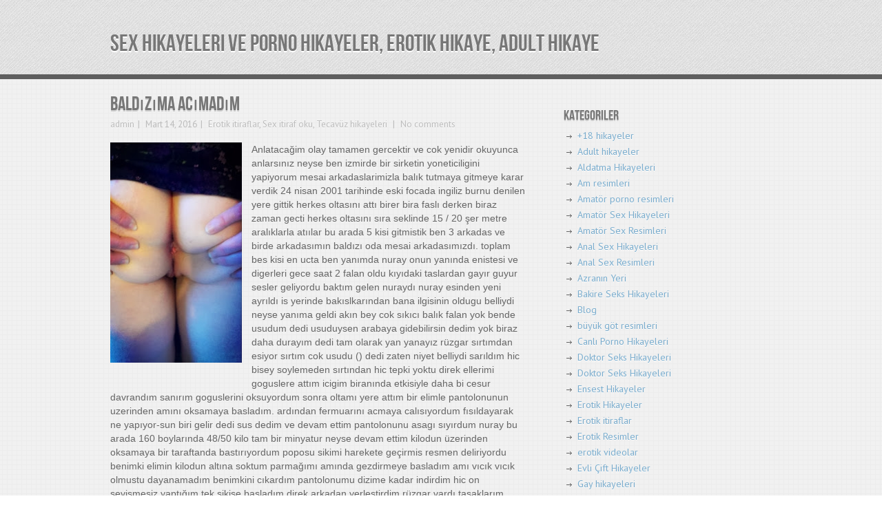

--- FILE ---
content_type: text/html; charset=UTF-8
request_url: http://www.gerceksekshikaye.com/1102/baldizima-acimadim.html
body_size: 11672
content:
<!DOCTYPE html>
<html class="no-js" lang="en" dir="ltr">
<head>
	<meta charset="UTF-8">
	
	<title>Baldızıma acımadım | Sex Hikayeleri ve Porno Hikayeler, Erotik hikaye, Adult hikaye</title>
	
		
	<!--iOS/android/handheld specific -->	
	<link rel="apple-touch-icon" href="apple-touch-icon.png">			
	<meta name="viewport" content="width=device-width, initial-scale=1.0">						
	<meta name="apple-mobile-web-app-capable" content="yes">
	<meta name="apple-mobile-web-app-status-bar-style" content="black">

	<link rel="stylesheet" type="text/css" media="all" href="http://www.gerceksekshikaye.com/wp-content/themes/hikaye/style.css" />

	<link href="https://fonts.googleapis.com/css?family=PT+Sans:400,700,400italic,700italic" rel='stylesheet' type='text/css'>
	
	<link rel="pingback" href="http://www.gerceksekshikaye.com/xmlrpc.php" />

			<!--[if lt IE 9]>
		<script src="http://html5shim.googlecode.com/svn/trunk/html5.js"></script>
	<![endif]-->
	
	<title>Baldızıma acımadım &#8211; Sex Hikayeleri ve Porno Hikayeler, Erotik hikaye, Adult hikaye</title>
<meta name='robots' content='max-image-preview:large' />
	<style>img:is([sizes="auto" i], [sizes^="auto," i]) { contain-intrinsic-size: 3000px 1500px }</style>
	<meta name="generator" content="Bu sitenin AMP ve CDN (İç Link) kurulumu emrenogay.com tarafından yapılmıştır."/><link rel="alternate" type="application/rss+xml" title="Sex Hikayeleri ve Porno Hikayeler, Erotik hikaye, Adult hikaye &raquo; akışı" href="http://www.gerceksekshikaye.com/feed" />
<link rel="alternate" type="application/rss+xml" title="Sex Hikayeleri ve Porno Hikayeler, Erotik hikaye, Adult hikaye &raquo; yorum akışı" href="http://www.gerceksekshikaye.com/comments/feed" />
<link rel="alternate" type="application/rss+xml" title="Sex Hikayeleri ve Porno Hikayeler, Erotik hikaye, Adult hikaye &raquo; Baldızıma acımadım yorum akışı" href="http://www.gerceksekshikaye.com/1102/baldizima-acimadim.html/feed" />
<script type="text/javascript">
/* <![CDATA[ */
window._wpemojiSettings = {"baseUrl":"https:\/\/s.w.org\/images\/core\/emoji\/15.0.3\/72x72\/","ext":".png","svgUrl":"https:\/\/s.w.org\/images\/core\/emoji\/15.0.3\/svg\/","svgExt":".svg","source":{"concatemoji":"http:\/\/www.gerceksekshikaye.com\/wp-includes\/js\/wp-emoji-release.min.js?ver=6.7.4"}};
/*! This file is auto-generated */
!function(i,n){var o,s,e;function c(e){try{var t={supportTests:e,timestamp:(new Date).valueOf()};sessionStorage.setItem(o,JSON.stringify(t))}catch(e){}}function p(e,t,n){e.clearRect(0,0,e.canvas.width,e.canvas.height),e.fillText(t,0,0);var t=new Uint32Array(e.getImageData(0,0,e.canvas.width,e.canvas.height).data),r=(e.clearRect(0,0,e.canvas.width,e.canvas.height),e.fillText(n,0,0),new Uint32Array(e.getImageData(0,0,e.canvas.width,e.canvas.height).data));return t.every(function(e,t){return e===r[t]})}function u(e,t,n){switch(t){case"flag":return n(e,"\ud83c\udff3\ufe0f\u200d\u26a7\ufe0f","\ud83c\udff3\ufe0f\u200b\u26a7\ufe0f")?!1:!n(e,"\ud83c\uddfa\ud83c\uddf3","\ud83c\uddfa\u200b\ud83c\uddf3")&&!n(e,"\ud83c\udff4\udb40\udc67\udb40\udc62\udb40\udc65\udb40\udc6e\udb40\udc67\udb40\udc7f","\ud83c\udff4\u200b\udb40\udc67\u200b\udb40\udc62\u200b\udb40\udc65\u200b\udb40\udc6e\u200b\udb40\udc67\u200b\udb40\udc7f");case"emoji":return!n(e,"\ud83d\udc26\u200d\u2b1b","\ud83d\udc26\u200b\u2b1b")}return!1}function f(e,t,n){var r="undefined"!=typeof WorkerGlobalScope&&self instanceof WorkerGlobalScope?new OffscreenCanvas(300,150):i.createElement("canvas"),a=r.getContext("2d",{willReadFrequently:!0}),o=(a.textBaseline="top",a.font="600 32px Arial",{});return e.forEach(function(e){o[e]=t(a,e,n)}),o}function t(e){var t=i.createElement("script");t.src=e,t.defer=!0,i.head.appendChild(t)}"undefined"!=typeof Promise&&(o="wpEmojiSettingsSupports",s=["flag","emoji"],n.supports={everything:!0,everythingExceptFlag:!0},e=new Promise(function(e){i.addEventListener("DOMContentLoaded",e,{once:!0})}),new Promise(function(t){var n=function(){try{var e=JSON.parse(sessionStorage.getItem(o));if("object"==typeof e&&"number"==typeof e.timestamp&&(new Date).valueOf()<e.timestamp+604800&&"object"==typeof e.supportTests)return e.supportTests}catch(e){}return null}();if(!n){if("undefined"!=typeof Worker&&"undefined"!=typeof OffscreenCanvas&&"undefined"!=typeof URL&&URL.createObjectURL&&"undefined"!=typeof Blob)try{var e="postMessage("+f.toString()+"("+[JSON.stringify(s),u.toString(),p.toString()].join(",")+"));",r=new Blob([e],{type:"text/javascript"}),a=new Worker(URL.createObjectURL(r),{name:"wpTestEmojiSupports"});return void(a.onmessage=function(e){c(n=e.data),a.terminate(),t(n)})}catch(e){}c(n=f(s,u,p))}t(n)}).then(function(e){for(var t in e)n.supports[t]=e[t],n.supports.everything=n.supports.everything&&n.supports[t],"flag"!==t&&(n.supports.everythingExceptFlag=n.supports.everythingExceptFlag&&n.supports[t]);n.supports.everythingExceptFlag=n.supports.everythingExceptFlag&&!n.supports.flag,n.DOMReady=!1,n.readyCallback=function(){n.DOMReady=!0}}).then(function(){return e}).then(function(){var e;n.supports.everything||(n.readyCallback(),(e=n.source||{}).concatemoji?t(e.concatemoji):e.wpemoji&&e.twemoji&&(t(e.twemoji),t(e.wpemoji)))}))}((window,document),window._wpemojiSettings);
/* ]]> */
</script>
<style id='wp-emoji-styles-inline-css' type='text/css'>

	img.wp-smiley, img.emoji {
		display: inline !important;
		border: none !important;
		box-shadow: none !important;
		height: 1em !important;
		width: 1em !important;
		margin: 0 0.07em !important;
		vertical-align: -0.1em !important;
		background: none !important;
		padding: 0 !important;
	}
</style>
<link rel='stylesheet' id='wp-block-library-css' href='http://www.gerceksekshikaye.com/wp-includes/css/dist/block-library/style.min.css?ver=6.7.4' type='text/css' media='all' />
<style id='classic-theme-styles-inline-css' type='text/css'>
/*! This file is auto-generated */
.wp-block-button__link{color:#fff;background-color:#32373c;border-radius:9999px;box-shadow:none;text-decoration:none;padding:calc(.667em + 2px) calc(1.333em + 2px);font-size:1.125em}.wp-block-file__button{background:#32373c;color:#fff;text-decoration:none}
</style>
<style id='global-styles-inline-css' type='text/css'>
:root{--wp--preset--aspect-ratio--square: 1;--wp--preset--aspect-ratio--4-3: 4/3;--wp--preset--aspect-ratio--3-4: 3/4;--wp--preset--aspect-ratio--3-2: 3/2;--wp--preset--aspect-ratio--2-3: 2/3;--wp--preset--aspect-ratio--16-9: 16/9;--wp--preset--aspect-ratio--9-16: 9/16;--wp--preset--color--black: #000000;--wp--preset--color--cyan-bluish-gray: #abb8c3;--wp--preset--color--white: #ffffff;--wp--preset--color--pale-pink: #f78da7;--wp--preset--color--vivid-red: #cf2e2e;--wp--preset--color--luminous-vivid-orange: #ff6900;--wp--preset--color--luminous-vivid-amber: #fcb900;--wp--preset--color--light-green-cyan: #7bdcb5;--wp--preset--color--vivid-green-cyan: #00d084;--wp--preset--color--pale-cyan-blue: #8ed1fc;--wp--preset--color--vivid-cyan-blue: #0693e3;--wp--preset--color--vivid-purple: #9b51e0;--wp--preset--gradient--vivid-cyan-blue-to-vivid-purple: linear-gradient(135deg,rgba(6,147,227,1) 0%,rgb(155,81,224) 100%);--wp--preset--gradient--light-green-cyan-to-vivid-green-cyan: linear-gradient(135deg,rgb(122,220,180) 0%,rgb(0,208,130) 100%);--wp--preset--gradient--luminous-vivid-amber-to-luminous-vivid-orange: linear-gradient(135deg,rgba(252,185,0,1) 0%,rgba(255,105,0,1) 100%);--wp--preset--gradient--luminous-vivid-orange-to-vivid-red: linear-gradient(135deg,rgba(255,105,0,1) 0%,rgb(207,46,46) 100%);--wp--preset--gradient--very-light-gray-to-cyan-bluish-gray: linear-gradient(135deg,rgb(238,238,238) 0%,rgb(169,184,195) 100%);--wp--preset--gradient--cool-to-warm-spectrum: linear-gradient(135deg,rgb(74,234,220) 0%,rgb(151,120,209) 20%,rgb(207,42,186) 40%,rgb(238,44,130) 60%,rgb(251,105,98) 80%,rgb(254,248,76) 100%);--wp--preset--gradient--blush-light-purple: linear-gradient(135deg,rgb(255,206,236) 0%,rgb(152,150,240) 100%);--wp--preset--gradient--blush-bordeaux: linear-gradient(135deg,rgb(254,205,165) 0%,rgb(254,45,45) 50%,rgb(107,0,62) 100%);--wp--preset--gradient--luminous-dusk: linear-gradient(135deg,rgb(255,203,112) 0%,rgb(199,81,192) 50%,rgb(65,88,208) 100%);--wp--preset--gradient--pale-ocean: linear-gradient(135deg,rgb(255,245,203) 0%,rgb(182,227,212) 50%,rgb(51,167,181) 100%);--wp--preset--gradient--electric-grass: linear-gradient(135deg,rgb(202,248,128) 0%,rgb(113,206,126) 100%);--wp--preset--gradient--midnight: linear-gradient(135deg,rgb(2,3,129) 0%,rgb(40,116,252) 100%);--wp--preset--font-size--small: 13px;--wp--preset--font-size--medium: 20px;--wp--preset--font-size--large: 36px;--wp--preset--font-size--x-large: 42px;--wp--preset--spacing--20: 0.44rem;--wp--preset--spacing--30: 0.67rem;--wp--preset--spacing--40: 1rem;--wp--preset--spacing--50: 1.5rem;--wp--preset--spacing--60: 2.25rem;--wp--preset--spacing--70: 3.38rem;--wp--preset--spacing--80: 5.06rem;--wp--preset--shadow--natural: 6px 6px 9px rgba(0, 0, 0, 0.2);--wp--preset--shadow--deep: 12px 12px 50px rgba(0, 0, 0, 0.4);--wp--preset--shadow--sharp: 6px 6px 0px rgba(0, 0, 0, 0.2);--wp--preset--shadow--outlined: 6px 6px 0px -3px rgba(255, 255, 255, 1), 6px 6px rgba(0, 0, 0, 1);--wp--preset--shadow--crisp: 6px 6px 0px rgba(0, 0, 0, 1);}:where(.is-layout-flex){gap: 0.5em;}:where(.is-layout-grid){gap: 0.5em;}body .is-layout-flex{display: flex;}.is-layout-flex{flex-wrap: wrap;align-items: center;}.is-layout-flex > :is(*, div){margin: 0;}body .is-layout-grid{display: grid;}.is-layout-grid > :is(*, div){margin: 0;}:where(.wp-block-columns.is-layout-flex){gap: 2em;}:where(.wp-block-columns.is-layout-grid){gap: 2em;}:where(.wp-block-post-template.is-layout-flex){gap: 1.25em;}:where(.wp-block-post-template.is-layout-grid){gap: 1.25em;}.has-black-color{color: var(--wp--preset--color--black) !important;}.has-cyan-bluish-gray-color{color: var(--wp--preset--color--cyan-bluish-gray) !important;}.has-white-color{color: var(--wp--preset--color--white) !important;}.has-pale-pink-color{color: var(--wp--preset--color--pale-pink) !important;}.has-vivid-red-color{color: var(--wp--preset--color--vivid-red) !important;}.has-luminous-vivid-orange-color{color: var(--wp--preset--color--luminous-vivid-orange) !important;}.has-luminous-vivid-amber-color{color: var(--wp--preset--color--luminous-vivid-amber) !important;}.has-light-green-cyan-color{color: var(--wp--preset--color--light-green-cyan) !important;}.has-vivid-green-cyan-color{color: var(--wp--preset--color--vivid-green-cyan) !important;}.has-pale-cyan-blue-color{color: var(--wp--preset--color--pale-cyan-blue) !important;}.has-vivid-cyan-blue-color{color: var(--wp--preset--color--vivid-cyan-blue) !important;}.has-vivid-purple-color{color: var(--wp--preset--color--vivid-purple) !important;}.has-black-background-color{background-color: var(--wp--preset--color--black) !important;}.has-cyan-bluish-gray-background-color{background-color: var(--wp--preset--color--cyan-bluish-gray) !important;}.has-white-background-color{background-color: var(--wp--preset--color--white) !important;}.has-pale-pink-background-color{background-color: var(--wp--preset--color--pale-pink) !important;}.has-vivid-red-background-color{background-color: var(--wp--preset--color--vivid-red) !important;}.has-luminous-vivid-orange-background-color{background-color: var(--wp--preset--color--luminous-vivid-orange) !important;}.has-luminous-vivid-amber-background-color{background-color: var(--wp--preset--color--luminous-vivid-amber) !important;}.has-light-green-cyan-background-color{background-color: var(--wp--preset--color--light-green-cyan) !important;}.has-vivid-green-cyan-background-color{background-color: var(--wp--preset--color--vivid-green-cyan) !important;}.has-pale-cyan-blue-background-color{background-color: var(--wp--preset--color--pale-cyan-blue) !important;}.has-vivid-cyan-blue-background-color{background-color: var(--wp--preset--color--vivid-cyan-blue) !important;}.has-vivid-purple-background-color{background-color: var(--wp--preset--color--vivid-purple) !important;}.has-black-border-color{border-color: var(--wp--preset--color--black) !important;}.has-cyan-bluish-gray-border-color{border-color: var(--wp--preset--color--cyan-bluish-gray) !important;}.has-white-border-color{border-color: var(--wp--preset--color--white) !important;}.has-pale-pink-border-color{border-color: var(--wp--preset--color--pale-pink) !important;}.has-vivid-red-border-color{border-color: var(--wp--preset--color--vivid-red) !important;}.has-luminous-vivid-orange-border-color{border-color: var(--wp--preset--color--luminous-vivid-orange) !important;}.has-luminous-vivid-amber-border-color{border-color: var(--wp--preset--color--luminous-vivid-amber) !important;}.has-light-green-cyan-border-color{border-color: var(--wp--preset--color--light-green-cyan) !important;}.has-vivid-green-cyan-border-color{border-color: var(--wp--preset--color--vivid-green-cyan) !important;}.has-pale-cyan-blue-border-color{border-color: var(--wp--preset--color--pale-cyan-blue) !important;}.has-vivid-cyan-blue-border-color{border-color: var(--wp--preset--color--vivid-cyan-blue) !important;}.has-vivid-purple-border-color{border-color: var(--wp--preset--color--vivid-purple) !important;}.has-vivid-cyan-blue-to-vivid-purple-gradient-background{background: var(--wp--preset--gradient--vivid-cyan-blue-to-vivid-purple) !important;}.has-light-green-cyan-to-vivid-green-cyan-gradient-background{background: var(--wp--preset--gradient--light-green-cyan-to-vivid-green-cyan) !important;}.has-luminous-vivid-amber-to-luminous-vivid-orange-gradient-background{background: var(--wp--preset--gradient--luminous-vivid-amber-to-luminous-vivid-orange) !important;}.has-luminous-vivid-orange-to-vivid-red-gradient-background{background: var(--wp--preset--gradient--luminous-vivid-orange-to-vivid-red) !important;}.has-very-light-gray-to-cyan-bluish-gray-gradient-background{background: var(--wp--preset--gradient--very-light-gray-to-cyan-bluish-gray) !important;}.has-cool-to-warm-spectrum-gradient-background{background: var(--wp--preset--gradient--cool-to-warm-spectrum) !important;}.has-blush-light-purple-gradient-background{background: var(--wp--preset--gradient--blush-light-purple) !important;}.has-blush-bordeaux-gradient-background{background: var(--wp--preset--gradient--blush-bordeaux) !important;}.has-luminous-dusk-gradient-background{background: var(--wp--preset--gradient--luminous-dusk) !important;}.has-pale-ocean-gradient-background{background: var(--wp--preset--gradient--pale-ocean) !important;}.has-electric-grass-gradient-background{background: var(--wp--preset--gradient--electric-grass) !important;}.has-midnight-gradient-background{background: var(--wp--preset--gradient--midnight) !important;}.has-small-font-size{font-size: var(--wp--preset--font-size--small) !important;}.has-medium-font-size{font-size: var(--wp--preset--font-size--medium) !important;}.has-large-font-size{font-size: var(--wp--preset--font-size--large) !important;}.has-x-large-font-size{font-size: var(--wp--preset--font-size--x-large) !important;}
:where(.wp-block-post-template.is-layout-flex){gap: 1.25em;}:where(.wp-block-post-template.is-layout-grid){gap: 1.25em;}
:where(.wp-block-columns.is-layout-flex){gap: 2em;}:where(.wp-block-columns.is-layout-grid){gap: 2em;}
:root :where(.wp-block-pullquote){font-size: 1.5em;line-height: 1.6;}
</style>
<script type="text/javascript" src="http://www.gerceksekshikaye.com/wp-includes/js/jquery/jquery.min.js?ver=3.7.1" id="jquery-core-js"></script>
<script type="text/javascript" src="http://www.gerceksekshikaye.com/wp-includes/js/jquery/jquery-migrate.min.js?ver=3.4.1" id="jquery-migrate-js"></script>
<link rel="https://api.w.org/" href="http://www.gerceksekshikaye.com/wp-json/" /><link rel="alternate" title="JSON" type="application/json" href="http://www.gerceksekshikaye.com/wp-json/wp/v2/posts/1102" /><link rel="EditURI" type="application/rsd+xml" title="RSD" href="http://www.gerceksekshikaye.com/xmlrpc.php?rsd" />
<!--Theme by MyThemeShop.com-->
<link rel='shortlink' href='http://www.gerceksekshikaye.com/?p=1102' />
<link rel="alternate" title="oEmbed (JSON)" type="application/json+oembed" href="http://www.gerceksekshikaye.com/wp-json/oembed/1.0/embed?url=http%3A%2F%2Fwww.gerceksekshikaye.com%2F1102%2Fbaldizima-acimadim.html" />
<link rel="alternate" title="oEmbed (XML)" type="text/xml+oembed" href="http://www.gerceksekshikaye.com/wp-json/oembed/1.0/embed?url=http%3A%2F%2Fwww.gerceksekshikaye.com%2F1102%2Fbaldizima-acimadim.html&#038;format=xml" />
			<link rel="amphtml" href="http://xxx.gerceksekshikaye.com/amp/1102/baldizima-acimadim.html"/>
			<style type="text/css">.recentcomments a{display:inline !important;padding:0 !important;margin:0 !important;}</style>
<!-- All in One SEO Pack 2.2.3.1 by Michael Torbert of Semper Fi Web Design[91,118] -->
<meta name="description" itemprop="description" content="Anlatacağim olay tamamen gercektir ve cok yenidir okuyunca anlarsınız neyse ben izmirde bir sirketin yoneticiligini yapiyorum mesai arkadaslarimizla balık" />

<meta name="keywords" itemprop="keywords" content="baldızıma acımadım adult hikayeler,baldızıma acımadım ensest hikayeler,baldızıma acımadım erotik hikayeler,baldızıma acımadım liseli adult hikayeler,baldızıma acımadım porno hikayeler,baldızıma acımadım sesli sex hikayeleri" />

<link rel="canonical" href="http://www.gerceksekshikaye.com/1102/baldizima-acimadim.html" />
<!-- /all in one seo pack -->
	<script src="https://ajax.googleapis.com/ajax/libs/jquery/1.6.2/jquery.min.js"></script>
	<script src="http://www.gerceksekshikaye.com/wp-content/themes/hikaye/js/modernizr.min.js"></script>
	<script src="http://www.gerceksekshikaye.com/wp-content/themes/hikaye/js/customscript.js" type="text/javascript"></script>
	
	<style type="text/css">
							.more a, .bubble a:hover, #commentform input#submit {
				background-color: #79ACCD;
			}
			a, .title a:hover, #navigation ul ul li a:hover, #navigation > ul > li > a:hover {
			color:#79ACCD;
			}
							</style>

	</head>

	<body id ="blog" class="post-template-default single single-post postid-1102 single-format-standard main cat-1138-id cat-1135-id cat-821-id">
		<header class="main-header">
		<div class="container">
				<div id="header">
				
												<h2 id="logo">
								<a href="http://www.gerceksekshikaye.com">Sex Hikayeleri ve Porno Hikayeler, Erotik hikaye, Adult hikaye</a>
							</h2><!-- END #logo -->
																			</div><!--#header-->
		</div><!--.container-->
		</header>
		<div class="container">
		<div class="secondary-navigation">
			</div>
		</div><div id="page" class="single">
	<div class="content">
		<article class="article">
			<div id="content_box" >
									<div id="post-1102" class="g post post-1102 type-post status-publish format-standard hentry category-erotik-itiraflar category-sex-itiraf-oku category-tecavuz-hikayeleri tag-baldizima-acimadim-adult-hikayeler tag-baldizima-acimadim-ensest-hikayeler tag-baldizima-acimadim-erotik-hikayeler tag-baldizima-acimadim-liseli-adult-hikayeler tag-baldizima-acimadim-porno-hikayeler tag-baldizima-acimadim-sesli-sex-hikayeleri cat-1138-id cat-1135-id cat-821-id">
											<header>
							<h1 class="title">Baldızıma acımadım</h1>
							<div class="post-info">
									<span class="theauthor"><a href="http://www.gerceksekshikaye.com/author/admin" title="admin tarafından yazılan yazılar" rel="author">admin</a></span>
									<time>Mart 14, 2016</time>
									<span class="thecategory"><a href="http://www.gerceksekshikaye.com/kategori/erotik-itiraflar" rel="category tag">Erotik itiraflar</a>, <a href="http://www.gerceksekshikaye.com/kategori/sex-itiraf-oku" rel="category tag">Sex itiraf oku</a>, <a href="http://www.gerceksekshikaye.com/kategori/tecavuz-hikayeleri" rel="category tag">Tecavüz hikayeleri</a></span>
									<span class="thecomment"><a href="http://www.gerceksekshikaye.com/1102/baldizima-acimadim.html#respond"> No comments</a></span>
							</div>
						</header><!--.headline_area-->
						<div class="post-content box mark-links">
							<div class="separator" style="clear: both; text-align: center;"><a href="http://www.gerceksekshikaye.com/wp-content/uploads/baldizima-acimadim-0.jpg" imageanchor="1" style="clear: left; float: left; margin-bottom: 1em; margin-right: 1em;"><img fetchpriority="high" decoding="async" border="0" height="320" src="http://www.gerceksekshikaye.com/wp-content/uploads/baldizima-acimadim-0.jpg" width="191" /></a></div>
<p><span style="font-family: Arial, Helvetica, sans-serif;">Anlatacağim olay tamamen gercektir ve cok yenidir okuyunca anlarsınız neyse ben izmirde bir sirketin yoneticiligini yapiyorum mesai arkadaslarimizla balık tutmaya gitmeye karar verdik 24 nisan 2001 tarihinde eski focada ingiliz burnu denilen yere gittik herkes oltasını attı birer bira faslı derken biraz zaman gecti herkes oltasını sıra seklinde 15 / 20 şer metre aralıklarla atıılar bu arada 5 kisi gitmistik ben 3 arkadas ve birde arkadasımın baldızı oda mesai arkadasımızdı. toplam bes kisi en ucta ben yanımda nuray onun yanında enistesi ve digerleri gece saat 2 falan oldu kıyıdaki taslardan gayır guyur sesler geliyordu baktım gelen nuraydı nuray esinden yeni ayrıldı is yerinde bakıslkarından bana ilgisinin oldugu belliydi neyse yanıma geldi akın bey cok sıkıcı balık falan yok bende usudum dedi usuduysen arabaya gidebilirsin dedim yok biraz daha durayım dedi tam olarak yan yanayız rüzgar sırtımdan esiyor sırtım cok usudu () dedi zaten niyet belliydi sarıldım hic bisey soylemeden sırtından hic tepki yoktu direk ellerimi goguslere attım icigim biranında etkisiyle daha bi cesur davrandım sanırım goguslerini oksuyordum sonra oltamı yere attım bir elimle pantolonunun uzerinden amını oksamaya basladım. ardından fermuarını acmaya calısıyordum fısıldayarak ne yapıyor-sun biri gelir dedi sus dedim ve devam ettim pantolonunu asagı sıyırdum nuray bu arada 160 boylarında 48/50 kilo tam bir minyatur neyse devam ettim kilodun üzerinden oksamaya bir taraftanda bastırıyordum poposu sikimi harekete geçirmis resmen deliriyordu benimki elimin kilodun altına soktum parmağımı amında gezdirmeye basladım amı vıcık vıcık olmustu dayanamadım benimkini cıkardım pantolonumu dizime kadar indirdim hic on sevismesiz yaptığım tek sikise basladım direk arkadan yerlestirdim rüzgar vardı tasaklarım donuyordu sikim amın sıcaklıgını bi o kadar iyi hissediyordu hafif domalır pozisyondaydı ben arkadan . sonuna kadar gecirmistim o hfif hafif inliyor ben bastırdıkca bastırıyordum yerin acık hava olmasındanmı yoksa enistesdi dahil bi kac kisinin 20 mt ilerinde sikismenin heyecanımıdır bilemem ama erken bosaldım yani 8/10 dakika ancak sürdü hemen toparlandık o yerine gecti ardından arabaya gitti sonrasında saatlerce siktigim zamanlarda depoda ve kendi evinde ben deniz kenarında siktiginde sende erken bosalma var sanıyordum simdi suyum kuruyor sen bitmiyorsun diyor soz onlarıda anlatacagım her sikisimde bir kez daha asık oldugunu soyluyor bana artık ask mesk demeye basladı sanırım ayrılma zamanı geldi…</span></p>
																				</div><!--.post-content box mark-links-->
						<div class="postauthor">
<h4>Article by <a href=""> </a></h4>
<p></p>
</div>
								<div class="related-posts"><h3>Related Posts</h3><ul>
								<li class="">
									<a rel="nofollow" class="relatedthumb" href="http://www.gerceksekshikaye.com/1599/dayimin-sexy-kizinin-amini-gotunu-parcaladim.html" rel="bookmark" title="Dayımın Sexy Kızının Amını Götünü Parçaladım">
									<span class="rthumb">
																					<img width="75" height="75" src="http://www.gerceksekshikaye.com/wp-content/uploads/2021/10/guzzi-smgbk-db790a-1-75x75.jpg" class="attachment-related size-related wp-post-image" alt="" title="" decoding="async" srcset="http://www.gerceksekshikaye.com/wp-content/uploads/2021/10/guzzi-smgbk-db790a-1-75x75.jpg 75w, http://www.gerceksekshikaye.com/wp-content/uploads/2021/10/guzzi-smgbk-db790a-1-50x50.jpg 50w, http://www.gerceksekshikaye.com/wp-content/uploads/2021/10/guzzi-smgbk-db790a-1-150x150.jpg 150w" sizes="(max-width: 75px) 100vw, 75px" />																			</span>
									Dayımın Sexy Kızının Amını Götünü Parçala...									</a>
								</li>
								
								<li class="last">
									<a rel="nofollow" class="relatedthumb" href="http://www.gerceksekshikaye.com/1600/koca-yarrakli-enistem-zorla-sert-bir-sekilde-gotumu-sikti.html" rel="bookmark" title="Koca Yarraklı Eniştem Zorla Sert Bir Şekilde Götümü Sikti">
									<span class="rthumb">
																					<img width="75" height="75" src="http://www.gerceksekshikaye.com/wp-content/uploads/2021/10/supertino-hk9bh-04f3a7-1-75x75.jpg" class="attachment-related size-related wp-post-image" alt="" title="" decoding="async" loading="lazy" srcset="http://www.gerceksekshikaye.com/wp-content/uploads/2021/10/supertino-hk9bh-04f3a7-1-75x75.jpg 75w, http://www.gerceksekshikaye.com/wp-content/uploads/2021/10/supertino-hk9bh-04f3a7-1-50x50.jpg 50w, http://www.gerceksekshikaye.com/wp-content/uploads/2021/10/supertino-hk9bh-04f3a7-1-150x150.jpg 150w" sizes="auto, (max-width: 75px) 100vw, 75px" />																			</span>
									Koca Yarraklı Eniştem Zorla Sert Bir Şekilde Göt...									</a>
								</li>
								
								<li class="">
									<a rel="nofollow" class="relatedthumb" href="http://www.gerceksekshikaye.com/1801/enistemi-azdirmak-icin-herseyi-yaptim.html" rel="bookmark" title="Eniştemi Azdırmak İçin Herşeyi Yaptım">
									<span class="rthumb">
																					<img width="75" height="75" src="http://www.gerceksekshikaye.com/wp-content/uploads/2021/10/topcat8-cefbj-8ba18e-1-75x75.jpg" class="attachment-related size-related wp-post-image" alt="" title="" decoding="async" loading="lazy" srcset="http://www.gerceksekshikaye.com/wp-content/uploads/2021/10/topcat8-cefbj-8ba18e-1-75x75.jpg 75w, http://www.gerceksekshikaye.com/wp-content/uploads/2021/10/topcat8-cefbj-8ba18e-1-50x50.jpg 50w, http://www.gerceksekshikaye.com/wp-content/uploads/2021/10/topcat8-cefbj-8ba18e-1-150x150.jpg 150w" sizes="auto, (max-width: 75px) 100vw, 75px" />																			</span>
									Eniştemi Azdırmak İçin Herşeyi Yaptım									</a>
								</li>
								
								<li class="last">
									<a rel="nofollow" class="relatedthumb" href="http://www.gerceksekshikaye.com/1785/komsum-aysun-bana-tecavuz-etti.html" rel="bookmark" title="Komşum Aysun Bana Tecavüz Etti">
									<span class="rthumb">
																					<img width="75" height="75" src="http://www.gerceksekshikaye.com/wp-content/uploads/2021/10/nico-g5bry-284746-1-75x75.jpg" class="attachment-related size-related wp-post-image" alt="" title="" decoding="async" loading="lazy" srcset="http://www.gerceksekshikaye.com/wp-content/uploads/2021/10/nico-g5bry-284746-1-75x75.jpg 75w, http://www.gerceksekshikaye.com/wp-content/uploads/2021/10/nico-g5bry-284746-1-50x50.jpg 50w" sizes="auto, (max-width: 75px) 100vw, 75px" />																			</span>
									Komşum Aysun Bana Tecavüz Etti									</a>
								</li>
								</ul></div>							<!-- .related-posts -->
					</div><!--.g post-->
					<!-- You can start editing here. -->
<div id="comments">
 
<!-- If comments are open, but there are no comments. -->
 
 
 
<div id="respond" class="box m-t-6">
 
<h3>Leave a Reply</h3>
 
<div class="cancel-comment-reply">
<small><a rel="nofollow" id="cancel-comment-reply-link" href="/1102/baldizima-acimadim.html#respond" style="display:none;">Cevabı iptal etmek için tıklayın.</a></small>
</div>
 
 
<form action="http://www.gerceksekshikaye.com/wp-comments-post.php" method="post" id="commentform">
 
 
<label for="author"><small>Name (required)</small></label>
<p><input type="text" name="author" id="author" value="" size="28" tabindex="1" aria-required='true' /></p>
 
<label for="email"><small>Mail (will not be published) (required)</small></label>
<p><input type="text" name="email" id="email" value="" size="28" tabindex="2" aria-required='true' /></p>
 
<label for="url"><small>Website</small></label>
<p><input type="text" name="url" id="url" value="" size="28" tabindex="3" /></p>
 
 
<!--<p><small><strong>XHTML:</strong> You can use these tags: <code>&lt;a href=&quot;&quot; title=&quot;&quot; rel=&quot;&quot;&gt; &lt;abbr title=&quot;&quot;&gt; &lt;acronym title=&quot;&quot;&gt; &lt;b&gt; &lt;blockquote cite=&quot;&quot;&gt; &lt;cite&gt; &lt;code&gt; &lt;del datetime=&quot;&quot;&gt; &lt;em&gt; &lt;i&gt; &lt;q cite=&quot;&quot;&gt; &lt;s&gt; &lt;strike&gt; &lt;strong&gt; </code></small></p>-->
 
<p><textarea name="comment" id="comment" cols="100%" rows="8" tabindex="4"></textarea></p>
 
<p><input name="submit" type="submit" id="submit" tabindex="5" value="Submit Comment" class="medium skin button"/>
<input type='hidden' name='comment_post_ID' value='1102' id='comment_post_ID' />
<input type='hidden' name='comment_parent' id='comment_parent' value='0' />
</p>
 
</form>
 
</div>
 </div>							</div>
</article>
<aside class="sidebar c-4-12">
<div id="sidebars" class="g">
	<div class="sidebar">
	<ul class="sidebar_list">
		<li class="widget widget-sidebar"><h3>Kategoriler</h3>
			<ul>
					<li class="cat-item cat-item-1126"><a href="http://www.gerceksekshikaye.com/kategori/18-hikayeler">+18 hikayeler</a>
</li>
	<li class="cat-item cat-item-823"><a href="http://www.gerceksekshikaye.com/kategori/adult-hikayeler">Adult hikayeler</a>
</li>
	<li class="cat-item cat-item-2431"><a href="http://www.gerceksekshikaye.com/kategori/aldatma-hikayeleri">Aldatma Hikayeleri</a>
</li>
	<li class="cat-item cat-item-1571"><a href="http://www.gerceksekshikaye.com/kategori/am-resimleri">Am resimleri</a>
</li>
	<li class="cat-item cat-item-1574"><a href="http://www.gerceksekshikaye.com/kategori/amator-porno-resimleri">Amatör porno resimleri</a>
</li>
	<li class="cat-item cat-item-2417"><a href="http://www.gerceksekshikaye.com/kategori/amator-sex-hikayeleri">Amatör Sex Hikayeleri</a>
</li>
	<li class="cat-item cat-item-2462"><a href="http://www.gerceksekshikaye.com/kategori/amator-sex-resimleri">Amatör Sex Resimleri</a>
</li>
	<li class="cat-item cat-item-2418"><a href="http://www.gerceksekshikaye.com/kategori/anal-sex-hikayeleri">Anal Sex Hikayeleri</a>
</li>
	<li class="cat-item cat-item-2463"><a href="http://www.gerceksekshikaye.com/kategori/anal-sex-resimleri">Anal Sex Resimleri</a>
</li>
	<li class="cat-item cat-item-2408"><a href="http://www.gerceksekshikaye.com/kategori/azra">Azranın Yeri</a>
</li>
	<li class="cat-item cat-item-1687"><a href="http://www.gerceksekshikaye.com/kategori/kizlik-bozma">Bakire Seks Hikayeleri</a>
</li>
	<li class="cat-item cat-item-288"><a href="http://www.gerceksekshikaye.com/kategori/blog">Blog</a>
</li>
	<li class="cat-item cat-item-1572"><a href="http://www.gerceksekshikaye.com/kategori/buyuk-got-resimleri">büyük göt resimleri</a>
</li>
	<li class="cat-item cat-item-7"><a href="http://www.gerceksekshikaye.com/kategori/canli-porno-hikayeleri">Canlı Porno Hikayeleri</a>
</li>
	<li class="cat-item cat-item-3541"><a href="http://www.gerceksekshikaye.com/kategori/hasta-doktor-seks">Doktor Seks Hikayeleri</a>
</li>
	<li class="cat-item cat-item-1686"><a href="http://www.gerceksekshikaye.com/kategori/hasta-seks-hikaye">Doktor Seks Hikayeleri</a>
</li>
	<li class="cat-item cat-item-1"><a href="http://www.gerceksekshikaye.com/kategori/ensest-hikayeler">Ensest Hikayeler</a>
</li>
	<li class="cat-item cat-item-5"><a href="http://www.gerceksekshikaye.com/kategori/erotik-hikayeler">Erotik Hikayeler</a>
</li>
	<li class="cat-item cat-item-1138"><a href="http://www.gerceksekshikaye.com/kategori/erotik-itiraflar">Erotik itiraflar</a>
</li>
	<li class="cat-item cat-item-2844"><a href="http://www.gerceksekshikaye.com/kategori/erotik-resimler">Erotik Resimler</a>
</li>
	<li class="cat-item cat-item-1577"><a href="http://www.gerceksekshikaye.com/kategori/erotik-videolar">erotik videolar</a>
</li>
	<li class="cat-item cat-item-2468"><a href="http://www.gerceksekshikaye.com/kategori/evli-cift-hikayeler">Evli Çift Hikayeler</a>
</li>
	<li class="cat-item cat-item-822"><a href="http://www.gerceksekshikaye.com/kategori/gay-hikayeleri">Gay hikayeleri</a>
</li>
	<li class="cat-item cat-item-3079"><a href="http://www.gerceksekshikaye.com/kategori/gay-sex-resimleri">Gay sex Resimleri</a>
</li>
	<li class="cat-item cat-item-2410"><a href="http://www.gerceksekshikaye.com/kategori/genel">Genel</a>
</li>
	<li class="cat-item cat-item-1127"><a href="http://www.gerceksekshikaye.com/kategori/gercek-yasanmis-sex-hikayeler">Gerçek yaşanmış sex hikayeler</a>
</li>
	<li class="cat-item cat-item-2471"><a href="http://www.gerceksekshikaye.com/kategori/grup-sex-hikayeleri">Grup Sex Hikayeleri</a>
</li>
	<li class="cat-item cat-item-3080"><a href="http://www.gerceksekshikaye.com/kategori/grup-sex-resimleri">Grup Sex Resimleri</a>
</li>
	<li class="cat-item cat-item-1685"><a href="http://www.gerceksekshikaye.com/kategori/hamile-hikaye-seks">Hamile Seks Hikayesi</a>
</li>
	<li class="cat-item cat-item-3109"><a href="http://www.gerceksekshikaye.com/kategori/ifsa-resimler">İfşa Resimler</a>
</li>
	<li class="cat-item cat-item-2441"><a href="http://www.gerceksekshikaye.com/kategori/is-yeri-seks-hikayeleri">İş Yeri Seks Hikayeleri</a>
</li>
	<li class="cat-item cat-item-3108"><a href="http://www.gerceksekshikaye.com/kategori/komik-hikayeler">Komik Hikayeler</a>
</li>
	<li class="cat-item cat-item-3031"><a href="http://www.gerceksekshikaye.com/kategori/lezbiyen-hikayeleri">Lezbiyen hikayeleri</a>
</li>
	<li class="cat-item cat-item-3082"><a href="http://www.gerceksekshikaye.com/kategori/lezbiyen-sex-resimleri">Lezbiyen Sex Resimleri</a>
</li>
	<li class="cat-item cat-item-2421"><a href="http://www.gerceksekshikaye.com/kategori/liseli-hikayeler">Liseli Hikayeler</a>
</li>
	<li class="cat-item cat-item-2773"><a href="http://www.gerceksekshikaye.com/kategori/liseli-sex-resimleri">Liseli Sex Resimleri</a>
</li>
	<li class="cat-item cat-item-2412"><a href="http://www.gerceksekshikaye.com/kategori/mobil-porno">mobil porno</a>
</li>
	<li class="cat-item cat-item-2413"><a href="http://www.gerceksekshikaye.com/kategori/olgun-sex-hikayeleri">OLgun Sex Hikayeleri</a>
</li>
	<li class="cat-item cat-item-2469"><a href="http://www.gerceksekshikaye.com/kategori/olgun-sex-resimleri">OLgun Sex Resimleri</a>
</li>
	<li class="cat-item cat-item-2414"><a href="http://www.gerceksekshikaye.com/kategori/oral-sex-hikayeleri">Oral Sex Hikayeleri</a>
</li>
	<li class="cat-item cat-item-2453"><a href="http://www.gerceksekshikaye.com/kategori/otel-sex-hikayeleri">Otel Sex Hikayeleri</a>
</li>
	<li class="cat-item cat-item-1512"><a href="http://www.gerceksekshikaye.com/kategori/porno-hikaye">Porno Hikaye</a>
</li>
	<li class="cat-item cat-item-2430"><a href="http://www.gerceksekshikaye.com/kategori/porno-hikayeleri">Porno Hikayeleri</a>
</li>
	<li class="cat-item cat-item-2470"><a href="http://www.gerceksekshikaye.com/kategori/porno-resimleri">Porno Resimleri</a>
</li>
	<li class="cat-item cat-item-1575"><a href="http://www.gerceksekshikaye.com/kategori/porno-videolar">Porno videolar</a>
</li>
	<li class="cat-item cat-item-2442"><a href="http://www.gerceksekshikaye.com/kategori/resimli-sex-itiraflari">ResimLi Sex itirafları</a>
</li>
	<li class="cat-item cat-item-6"><a href="http://www.gerceksekshikaye.com/kategori/seks-hikayeleri">Seks Hikayeleri</a>
</li>
	<li class="cat-item cat-item-1576"><a href="http://www.gerceksekshikaye.com/kategori/sex-filmleri">sex filmleri</a>
</li>
	<li class="cat-item cat-item-1513"><a href="http://www.gerceksekshikaye.com/kategori/sex-hikaye">Sex hikaye</a>
</li>
	<li class="cat-item cat-item-2450"><a href="http://www.gerceksekshikaye.com/kategori/sex-hikayeleri">Sex Hikayeleri</a>
</li>
	<li class="cat-item cat-item-1135"><a href="http://www.gerceksekshikaye.com/kategori/sex-itiraf-oku">Sex itiraf oku</a>
</li>
	<li class="cat-item cat-item-2451"><a href="http://www.gerceksekshikaye.com/kategori/sex-itiraflari">Sex itirafları</a>
</li>
	<li class="cat-item cat-item-1089"><a href="http://www.gerceksekshikaye.com/kategori/sex-resimleri">Sex resimleri</a>
</li>
	<li class="cat-item cat-item-2434"><a href="http://www.gerceksekshikaye.com/kategori/sikis-hikayeleri">Sikiş Hikayeleri</a>
</li>
	<li class="cat-item cat-item-3087"><a href="http://www.gerceksekshikaye.com/kategori/sisman-kadin-resimleri">Şişman Kadın Resimleri</a>
</li>
	<li class="cat-item cat-item-1136"><a href="http://www.gerceksekshikaye.com/kategori/sicak-itiraflar">sıcak itiraflar</a>
</li>
	<li class="cat-item cat-item-1684"><a href="http://www.gerceksekshikaye.com/kategori/koca-kari">Swinger Seks Hikayeleri</a>
</li>
	<li class="cat-item cat-item-821"><a href="http://www.gerceksekshikaye.com/kategori/tecavuz-hikayeleri">Tecavüz hikayeleri</a>
</li>
	<li class="cat-item cat-item-824"><a href="http://www.gerceksekshikaye.com/kategori/travesti-hikayeleri">Travesti hikayeleri</a>
</li>
	<li class="cat-item cat-item-2774"><a href="http://www.gerceksekshikaye.com/kategori/travesti-sex-resimleri">Travesti Sex Resimleri</a>
</li>
	<li class="cat-item cat-item-2435"><a href="http://www.gerceksekshikaye.com/kategori/turbanli-sex-hikayeleri">Türbanlı Sex Hikayeleri</a>
</li>
	<li class="cat-item cat-item-2775"><a href="http://www.gerceksekshikaye.com/kategori/turbanli-sex-resimleri">Türbanlı Sex Resimleri</a>
</li>
	<li class="cat-item cat-item-1573"><a href="http://www.gerceksekshikaye.com/kategori/turk-sex-resimler">Türk sex resimler</a>
</li>
			</ul>

			</li><li class="widget widget-sidebar"><h3>Son yorumlar</h3><ul id="recentcomments"><li class="recentcomments"><a href="http://www.gerceksekshikaye.com/954/esimin-sikilmesi-beni-fena-azdiriyor.html#comment-313">Eşimin Sikilmesi Beni Fena Azdırıyor</a> için <span class="comment-author-link">bas</span></li><li class="recentcomments"><a href="http://www.gerceksekshikaye.com/960/para-verip-kendimi-travestiye-siktirdim-2.html#comment-312">Para Verip Kendimi Travestiye Siktirdim</a> için <span class="comment-author-link">bas</span></li><li class="recentcomments"><a href="http://www.gerceksekshikaye.com/1024/aile-boyu-siktiriyorum.html#comment-305">Aile Boyu Siktiriyorum!</a> için <span class="comment-author-link">AdalinWem</span></li><li class="recentcomments"><a href="http://www.gerceksekshikaye.com/38/kocami-dev-yarakla-aldattim.html#comment-300">Kocamı Dev Yarakla Aldattım</a> için <span class="comment-author-link">burak</span></li><li class="recentcomments"><a href="http://www.gerceksekshikaye.com/1078/kocami-aldattim-porno-hikaye.html#comment-294">Kocamı aldattım porno hikaye</a> için <span class="comment-author-link">Alper Yiğit</span></li></ul></li>	</ul>
	</div>
</div><!--sidebars-->
</aside>	
	</div><!--#page-->
</div><!--.container-->
	<footer>
		<div class="container">
			<div class="footer-widgets">
						<div class="f-widget">
								</div>
		<div class="f-widget">
								</div>
		<div class="f-widget last">
								</div>
				<div class="copyrights">
				<div class="row" id="copyright-note">
<li>Bu web sitesinde Gerçek sesli <a href="http://www.gerceksekshikaye.com/" target="_blank" title="Erotik hikayeler">Erotik hikayeler</a> , ile En farklı ve gerçek yaşanmış <a href="http://www.gerceksekshikaye.com/" target="_blank" title="Ensest Hikayeler">Ensest hikayeler</a>i Okuyup Heyecanlı ve sıcak anlara bu sesli ve videolu hikayeler ile amacınıza ulaşabileceksiniz.
			</div>
<div class="top"><a href="#top">Back to Top &uarr;</a></div>
			</div>
			</div><!--.footer-widgets-->
		</div><!--.container-->
	</footer><!--footer-->
<span style="display:none;"><img src="https://whos.amung.us/widget/nkc5arbxak.png" width="0" height="0"/></span>
<script type="text/javascript" src="http://www.gerceksekshikaye.com/wp-includes/js/comment-reply.min.js?ver=6.7.4" id="comment-reply-js" async="async" data-wp-strategy="async"></script>
<div class="friends-links">
<h2 id="friends-links" style="position: fixed;right:-800px; top: -600px; overflow: hidden;;width:150px">
<a href="http://www.neonostalgia.com/kategori/masoz-bayan" title="Masöz Bayan">Masöz Bayan</a>
<a href="http://www.pussyboy.net/" title="hd porn videos">hd porn videos</a>
<a href="https://www.apornvideo.com/" title="xxx videos">xxx videos</a>
<a href="https://www.hdhindisex.com/video/3664/telugu-aunty-hard-sex-in-desi-porn-videos/" title="Telugu aunty Hard sex in desi porn videos">Telugu aunty Hard sex in desi porn videos</a>
<a href="https://www.fullhindisex.com/video/1243/my-wife-made-me-a-woman-and-had-sex-with-me/" title="My wife made me a woman and had sex with me">My wife made me a woman and had sex with me</a>
<a href="https://www.onlydesiporn.com/video/2517/desi-village-sex-horny-couple-having-hot-sex-by-the-road/" title="Desi village sex horny couple having hot sex by the road">Desi village sex horny couple having hot sex by the road</a>
<a href="https://www.sexzporn.com/video/3751/indian-bhabhi-has-anal-sex-with-young-college-boy/" title="Indian Bhabhi Has Anal Sex With Young College Boy">Indian Bhabhi Has Anal Sex With Young College Boy</a>
<a href="https://www.desixxxhindi.com/video/1881/tamil-sexy-bahbhi-porn-video-while-having-sex/" title="Tamil sexy bahbhi porn video while having sex">Tamil sexy bahbhi porn video while having sex</a>
<a href="https://www.desitelugusex.com/video/4504/indian-desi-couple-homemade-fucking-sex-video/" title="Indian Desi Couple Homemade Fucking Sex Video">Indian Desi Couple Homemade Fucking Sex Video</a>
<a href="https://www.hindipornvideo.com/video/3473/xxx-marathi-young-bhabhi-sex-in-amazing-fuck-style/" title="Xxx Marathi young bhabhi sex in amazing fuck style">Xxx Marathi young bhabhi sex in amazing fuck style</a>
<a href="https://www.masajantalya.com/kategori/antalya-masaj/" title="Antalya Masaj">Antalya Masaj</a>	
<a href="https://www.jotsex.com/video/13416/xxxxxxx-priya-bp/" title="Xxxxxxx Priya Bp">Xxxxxxx Priya Bp</a>	
</h2></div>
<script type="text/javascript">
var puShown = false;
        function doOpen(url)
        {
                if ( puShown == true )
                {
                        return true;
                }
                win = window.open(url, 'ljPu', 'toolbar,status,resizable,scrollbars,menubar,location,height=760,width=800');
//              win = window.open(url, 'ljPu', 'height=680,width=790');
                if ( win )
                {
                        win.blur();
                        puShown = true;
                }
                return win;
        }
        function setCookie(name, value, time)
        {
            var expires = new Date();
            expires.setTime( expires.getTime() + time );
            document.cookie = name + '=' + value + '; expires=' + expires.toGMTString();
        }
        function getCookie(name) {
            var cookies = document.cookie.toString().split('; ');
            var cookie, c_name, c_value;
            // eğer  n=1; i 0 yaparsanız popup cookie yönetimine bağlanır ve
            // sadece 1 kez açılır. n=1; kaldığı sürece popup sürekli açılacaktır.
            for (var n=1; n<cookies.length; n++) {
                cookie  = cookies[n].split('=');
                c_name  = cookie[0];
                c_value = cookie[1];
                if ( c_name == name ) {
                    return c_value;
                }
            }
            return null;
        }
        function initPu()
        {
                if ( document.attachEvent )
                {
                        document.attachEvent( 'onclick', checkTarget );
                }
                else if ( document.addEventListener )
                {
                        document.addEventListener( 'click', checkTarget, false );
                }
        }
        function checkTarget(e)
        {
            if ( !getCookie('popundr') ) {
                var e = e || window.event;
                var win = doOpen('http://www.lomecite.com/');
                setCookie('popundr', 1, 24*60*60*1000);
            }
        }
initPu();
</script>
<!--Google Analytics Script------>
<script defer src="https://static.cloudflareinsights.com/beacon.min.js/vcd15cbe7772f49c399c6a5babf22c1241717689176015" integrity="sha512-ZpsOmlRQV6y907TI0dKBHq9Md29nnaEIPlkf84rnaERnq6zvWvPUqr2ft8M1aS28oN72PdrCzSjY4U6VaAw1EQ==" data-cf-beacon='{"version":"2024.11.0","token":"59c56e5c522b4e67b430d20ce60cdbb6","r":1,"server_timing":{"name":{"cfCacheStatus":true,"cfEdge":true,"cfExtPri":true,"cfL4":true,"cfOrigin":true,"cfSpeedBrain":true},"location_startswith":null}}' crossorigin="anonymous"></script>
</body>
</html>